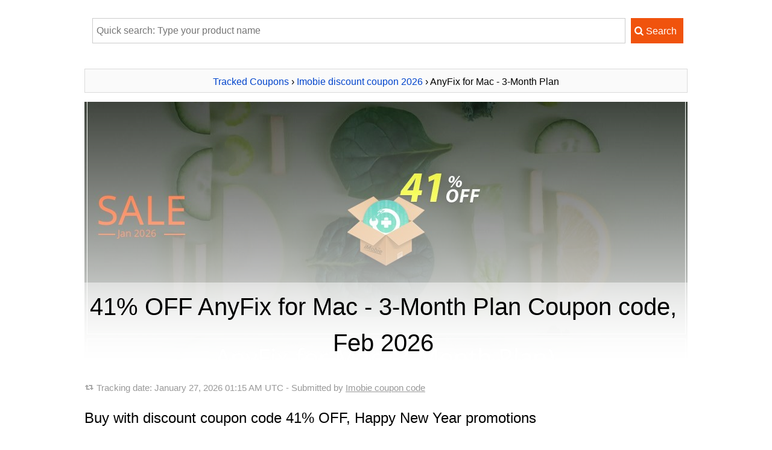

--- FILE ---
content_type: text/html; charset=UTF-8
request_url: https://www.trackedcoupon.com/c39968-36762580-anyfix-for-mac-3-month-plan
body_size: 13676
content:

<!DOCTYPE HTML>
<HTML xmlns="http://www.w3.org/1999/xhtml" dir="ltr" lang="en-US" class="no-js">
<head>
	<meta http-equiv="content-type" content="text/html; charset=utf-8" />
	<title>41% OFF AnyFix for Mac - 3-Month Plan  Coupon code, Feb 2026</title>
	<meta name="description" content="February 2026 - [41% OFF] Offer price: $27.13. Claim 41% discount of AnyFix for Mac - 3-Month Plan  now. Here are the essential discounts on Imobie deals to find the coupon in Happy New Year deal week. Save $18.86. Coupon valid in Feb. Here's the voted of AnyFix for Mac - 3-Month Plan  coupon code from Imobie. Grab the wondrous Imobie promotions now!" />
	<meta name="keywords" content="Imobie, AnyFix for Mac - 3-Month Plan , Coupon code, AnyFix, iMobie Inc" />
		<link rel="canonical" href="https://www.trackedcoupon.com/c39968-36762580-anyfix-for-mac-3-month-plan"/> 
	<meta property="og:image" content="https://www.trackedcoupon.com/stuff/product-image/screenshot/39968-36762580-anyfix-for-mac-3-month-plan.jpg"/>
	<link rel="image_src" href="https://www.trackedcoupon.com/stuff/product-image/screenshot/39968-36762580-anyfix-for-mac-3-month-plan.jpg"/>
	<meta property="og:title" content="AnyFix for Mac - 3-Month Plan  Coupon code with 41% OFF on Happy New Year promotions, February 2026" />
    <meta property="og:type" content="product" />
    <meta property="og:url" content="https://www.trackedcoupon.com/c39968-36762580-anyfix-for-mac-3-month-plan" />
    <meta property="og:description" content="February 2026 - [41% OFF] Offer price: $27.13. Claim 41% discount of AnyFix for Mac - 3-Month Plan  now. Here are the essential discounts on Imobie deals to find the coupon in Happy New Year deal week. Save $18.86. Coupon valid in Feb. Here's the voted of AnyFix for Mac - 3-Month Plan  coupon code from Imobie. Grab the wondrous Imobie promotions now!" />
	<meta property="product:price:amount" content="27.13" />
	<meta property="product:price:currency" content="USD" />
	<meta property="og:brand" content="Imobie" />
	<meta property="og:site_name" content="Tracked Coupons" />
    <meta property="og:availability" content="instock" />
	<!-- Twitter Card data -->
	<meta name="twitter:card" content="product">
	<meta name="twitter:title" content="AnyFix for Mac - 3-Month Plan  Coupon code with 41% OFF on Happy New Year promotions, February 2026">
	<meta name="twitter:description" content="February 2026 - [41% OFF] Offer price: $27.13. Claim 41% discount of AnyFix for Mac - 3-Month Plan  now. Here are the essential discounts on Imobie deals to find the coupon in Happy New Year deal week. Save $18.86. Coupon valid in Feb. Here's the voted of AnyFix for Mac - 3-Month Plan  coupon code from Imobie. Grab the wondrous Imobie promotions now!">
	<meta name="twitter:image" content="https://www.trackedcoupon.com/stuff/product-image/screenshot/39968-36762580-anyfix-for-mac-3-month-plan.jpg">
	<link rel="preload" as="image" href="https://www.trackedcoupon.com/stuff/product-image/screenshot/39968-36762580-anyfix-for-mac-3-month-plan.jpg">
		<meta name="msapplication-TileImage" content="https://www.trackedcoupon.com/favicon.svg">
	<meta name="pinterest-logo" content="https://www.trackedcoupon.com/favicon.svg">
	<link rel="apple-touch-icon" sizes="180x180" href="/apple-touch-icon.png">
	<link rel="icon" type="image/png" sizes="32x32" href="/favicon-32x32.png">
	<link rel="icon" type="image/png" sizes="16x16" href="/favicon-16x16.png">
	<link rel="manifest" href="/site.webmanifest">
	<meta name="viewport" content="width=device-width, initial-scale=1">
	<meta property="fb:app_id" content="1382096055372822"/>
	<link rel="alternate" type="application/rss+xml" title="Tracked Coupon codes" href="https://www.trackedcoupon.com/rss.php" />
	<script>document.documentElement.classList.remove("no-js");</script>
	<link rel="preload" href="/stuff/font/font/fontello.woff2" as="font" type="font/woff2" crossorigin>
	<style>
	*{margin:0;padding:0;border:0;outline:0}ul li{list-style:none}h1,h2,h3{margin:10px;line-height:150%;font-weight:400;margin-left:0}h1{font-size:2.5em;text-align:center}h1 a,h1 a:hover{color:#444;text-decoration:none}body{font-family:sans-serif,tahoma,verdana,arial;font-size:16px;line-height:2}p{margin:10px 0}em{font-weight:700;font-style:normal}textarea{color:#777;padding:3px}input,textarea{font-family:"lucida grande",tahoma,verdana,arial,sans-serif}a{color:#04c;text-decoration:none}a:hover{text-decoration:underline}small{font-size:1em}.clear{clear:both}#main{width:100%;margin-top:10px;margin-bottom:20px;padding-right:25px;word-wrap:break-word;line-height:2}#contain{width:1000px;margin:auto;padding:10px 10px}.header{width:100%;height:450px;position:relative;background-position-y:-61px!important}.header_inner{width:100%;height:100%;position:absolute;background:rgba(0,0,0,0) linear-gradient(rgba(255,255,255,0) 0,#fff 100%) repeat scroll 0 0/auto padding-box border-box}.header_title{bottom:0;height:auto;position:absolute;width:100%;background:rgba(0,0,0,0) linear-gradient(to top,#fff 0,rgba(255,255,255,.5) 100%) repeat scroll 0 0/auto padding-box border-box;padding:0 0 10px}.no-js .lazy {display:none;}.info{background-image:url(/stuff/update.png);background-repeat:no-repeat;background-position:left;background-position-y:9px;padding-left:20px;font-size:95%;color:#999;padding-bottom:7px}.info a{color:#999;text-decoration:underline}.next,.pre{padding:5px 5px;border:1px solid #dbdbdb;background-color:#fafafa;text-align:center;overflow:hidden;height:28px;line-height:inherit;margin-bottom:15px}h1.pre{font-size:14px;font-weight:700}.right-title{margin:10px 0;padding:5px;border:1px solid #dbdbdb;background:#fafafa;font-weight:700}input[type=text]{display:inline-block;height:20px;padding:4px 6px;margin-bottom:10px;font-size:1em;line-height:20px;color:#555;vertical-align:middle;background-color:#fff;border:1px solid #ccc;-webkit-transition:border linear .2s,box-shadow linear .2s;-moz-transition:border linear .2s,box-shadow linear .2s;-o-transition:border linear .2s,box-shadow linear .2s;transition:border linear .2s,box-shadow linear .2s}input[type=text]:focus{border-color:rgba(82,168,236,.8);outline:0;-webkit-box-shadow:inset 0 1px 1px rgba(0,0,0,.075),0 0 8px rgba(82,168,236,.6);-moz-box-shadow:inset 0 1px 1px rgba(0,0,0,.075),0 0 8px rgba(82,168,236,.6);box-shadow:inset 0 1px 1px rgba(0,0,0,.075),0 0 8px rgba(82,168,236,.6)}.btn{display:inline-block;padding:5px 10px 5px 5px;margin-bottom:0;font-size:1em;line-height:30px;color:#fff;text-align:center;vertical-align:middle;cursor:pointer;border:1px solid #f0530d;background-color:#f0530d;-webkit-transition:all .2s linear;-moz-transition:all .2s linear;-o-transition:all .2s linear;transition:all .2s linear}.btn:hover{color:#fff;background-color:#f57812;text-decoration:none;border:1px solid #f57812;-webkit-transition:all .2s linear;-moz-transition:all .2s linear;-o-transition:all .2s linear;transition:all .2s linear}.btn:active{border-color:#f0530d;-moz-box-shadow:inset 0 0 10px #f0530d;-webkit-box-shadow:inset 0 0 10px #f0530d;box-shadow:inset 0 0 10px #f0530d}.btn.buylink{min-width:280px}.btngreen{background-color:#11a227;border-color:#11a227}.strike{text-decoration:line-through}.save{color:#11a227}img.box{max-width:350px;max-height:400px;min-height:200px;-webkit-transition:all .2s linear;-moz-transition:all .2s linear;-o-transition:all .2s linear;transition:all .2s linear}img.alignleft{float:none;margin:auto auto 15px;display:block}img.aligntop{vertical-align:top}img.alignmiddle{vertical-align:middle}img.aligbottom{vertical-align:baseline}p.alignleft{text-align:left}p.alignright{text-align:right}.aligncenter{text-align:center}.buttoncenter{text-align:center}.discount{padding:3px 10px;border-radius:20px;background-color:#11a227;color:#fff}.impress{color:green;font-weight:700}.count_text{margin-top:20px}.phantrang a{text-decoration:none}.phantrang a span{background:#fff;width:20px;padding:3px 9px;border:1px solid #dbdbdb;margin:0;transition:background-color .3s linear;-webkit-transition:background-color .3s linear}.phantrang span.curent{width:20px;padding:3px 9px;border:1px solid #dbdbdb;margin:0}.phantrang a span:hover{background:#0140ca;width:20px;padding:3px 9px;border:1px solid #dbdbdb;margin:0;color:#fff}#main ul.listed{list-style-position:outside;list-style-type:none;margin-left:5px}#main ul.listed li,.tutorial ul li,li.toc-item{background-image:url(/stuff/icon-tick.png);background-repeat:no-repeat;background-position:left;background-position-y:3px;padding-left:25px}#head_toc{background-color:#fafafa;border:1px solid #dbdbdb;width:160px;padding:0 10px;font-weight:700}#head_toc span{font-weight:400!important;padding-left:5px}.seperate{height:15px;margin-top:23px;width:100%;border-top:1px solid #eaeaea}.box{background:#fff;padding:0;border:none;margin:15px 0;box-shadow:none;clear:both}.box div{background:#11a227 url(/stuff/info_icon.png) no-repeat 13px 13px;background-size:18px 18px;border:1px solid #11a227;padding-left:44px;-webkit-border-radius:4px;border-radius:4px}.box div p{background:#fff;padding:15px;margin:0;-webkit-border-radius:0 2px 2px 0;border-radius:0 2px 2px 0}div#search-result{text-align:left;z-index:3;top:32px;background:#fff;border:solid 1px #dbdbdb;background-color:#fafafa;margin:5px;width:380px!important;display:none;padding:0 10px 10px 10px;position:absolute}.tip{position:relative;background:#fffad8;padding:10px 12px;-webkit-box-shadow:0 1px 1px rgba(0,0,0,.25);-moz-box-shadow:0 1px 1px rgba(0,0,0,.25);box-shadow:0 1px 1px rgba(0,0,0,.25);border-top:2px solid #c7bd76;-webkit-border-radius:2px;-moz-border-radius:2px;-ms-border-radius:2px;-o-border-radius:2px;border-radius:2px;word-wrap:break-word}.tip.tip-pin:after{content:"";width:24px;height:24px;background:url(/stuff/pin.png) no-repeat 0 0;position:absolute;top:-12px;right:-12px}.search_wrap{position:relative;margin:auto}.search_wrap .searchbox{width:89%;height:32px;border:1px solid #ccc;margin:5px;max-width:870px}.showcoupon{border:1px dashed #f57812;padding:5px 10px 5px 5px;line-height:20px;border-radius:5px;background-color:#fff4c7;text-decoration:none;text-align:center;display:inline-block;color:#5a4901;-webkit-transition:all .2s linear;-moz-transition:all .2s linear;-o-transition:all .2s linear;transition:all .2s linear}.showcoupon:hover{background-color:#fff;text-decoration:none}.icon-main-global .icon-scissors{line-height:56px}.icon-main-global{box-shadow:0 0 4px rgba(0,0,0,.14),0 4px 8px rgba(0,0,0,.28);background-color:#f0530d;color:#fff;width:56px;height:56px;position:relative;float:right;border-radius:50%;text-align:center;z-index:999;cursor:pointer;margin-left:9px;-webkit-user-select:none;-moz-user-select:none;-ms-user-select:none;user-select:none}.icon-main-global:hover{box-shadow:0 0 6px rgba(0,0,0,.16),0 6px 12px rgba(0,0,0,.32);-webkit-transition:box-shadow 150ms cubic-bezier(0,0,.2,1);transition:box-shadow 150ms cubic-bezier(0,0,.2,1)}.floating-action{position:fixed;right:15px;bottom:30px;z-index:9999}.reviewbox{margin:20px 0;text-align:center}.reviewbox::after{content:"";clear:both;display:table}.reviewbox img{margin:auto;float:none;display:block;border-radius:50%}.reviewbox .authorname{font-size:1.5em;margin-right:15px}.footer{background:#19282f;overflow:hidden;padding:25px 0;color:#88919f;clear:both}.footer dt{font-size:15px;color:#a7b0bd;margin-bottom:2px}.footer a{color:#88919f;text-decoration:underline}.footer .link{float:left;width:60%;padding-right:20px;margin-right:20px;margin-top:15px}.footer .social{float:right;margin-top:29px}.footer .social a{text-decoration:none}.footer img{max-width:100%}.footer .container{width:1000px;margin:0 auto;padding-top:.45%;font-size:.9em}.footer .container h1 a{color:#444;text-decoration:none}@font-face{font-family:fontello;src:url(/stuff/font/font/fontello.eot);src:url(/stuff/font/font/fontello.eot) format('embedded-opentype'),url(/stuff/font/font/fontello.woff2) format('woff2'),url(/stuff/font/font/fontello.woff) format('woff'),url(/stuff/font/font/fontello.ttf) format('truetype'),url(/stuff/font/font/fontello.svg) format('svg');font-weight:400;font-style:normal;font-display:swap}[class*=" icon-"]:before,[class^=icon-]:before{font-family:fontello;font-style:normal;font-weight:400;speak:none;display:inline-block;text-decoration:inherit;width:1em;margin-right:.2em;text-align:center;font-variant:normal;text-transform:none;line-height:1em;margin-left:.2em;-webkit-font-smoothing:antialiased;-moz-osx-font-smoothing:grayscale}.icon-right-open:before{content:'\e800'}.icon-scissors:before{content:'\e801'}.icon-basket:before{content:'\e802'}.icon-mail-alt:before{content:'\e803'}.icon-angle-circled-right:before{content:'\e804'}.icon-heart:before{content:'\e805'}.icon-search:before{content:'\e806'}.icon-retweet:before{content:'\e807'}.icon-info-circled:before{content:'\e808'}.icon-qrcode:before{content:'\e809'}@media only screen and (min-device-width :320px) and (max-device-width :480px){h1{font-size:2em}.header{width:100%;height:300px;position:relative;background-position-y:-40px!important}#right{float:none;clear:both;padding:10px;width:auto}#ads-here img{width:100%!important}#contain{float:none;width:auto;padding:0}#main{float:none;clear:both;width:auto;border:none;padding:5px;border-right:none}#main img{max-width:100%!important}img.alignleft{float:none;display:block;margin:auto}.search_wrap{position:relative;width:100%;margin:auto}.search_wrap .searchbox{width:62%;height:22px;border:1px solid #ccc;margin:5px}.tip.tip-pin{display:none}.newsletter .inner .text{width:94%;margin-bottom:1em}}@media (max-width:767px){.footer .container{width:95%}.footer .link{float:none;width:auto;border-right:none;padding-right:0;margin-right:0}.footer .social{float:none;width:auto;border-right:none;padding-right:0;margin-right:0}}
		#colorbox, #cboxOverlay, #cboxWrapper{position:absolute; top:0; left:0; z-index:9999; overflow:hidden;}#cboxWrapper {max-width:none;}#cboxOverlay{position:fixed; width:100%; height:100%;}#cboxMiddleLeft, #cboxBottomLeft{clear:left;}#cboxContent{position:relative;}#cboxLoadedContent{overflow:auto; -webkit-overflow-scrolling: touch;}#cboxTitle{margin:0;}#cboxLoadingOverlay, #cboxLoadingGraphic{position:absolute; top:0; left:0; width:100%; height:100%;}#cboxPrevious, #cboxNext, #cboxClose, #cboxSlideshow{cursor:pointer;}.cboxPhoto{float:left; margin:auto; border:0; display:block; max-width:none; -ms-interpolation-mode:bicubic;}.cboxIframe{width:100%; height:100%; display:block; border:0; padding:0; margin:0;}#colorbox, #cboxContent, #cboxLoadedContent{box-sizing:content-box; -moz-box-sizing:content-box; -webkit-box-sizing:content-box;}#cboxOverlay{background:url(/stuff/colorbox/example1/images/overlay.png) repeat 0 0;}#colorbox{outline:0;}    #cboxTopLeft{width:21px; height:21px; background:url(/stuff/colorbox/example1/images/controls.png) no-repeat -101px 0;}    #cboxTopRight{width:21px; height:21px; background:url(/stuff/colorbox/example1/images/controls.png) no-repeat -130px 0;}    #cboxBottomLeft{width:21px; height:21px; background:url(/stuff/colorbox/example1/images/controls.png) no-repeat -101px -29px;}    #cboxBottomRight{width:21px; height:21px; background:url(/stuff/colorbox/example1/images/controls.png) no-repeat -130px -29px;}    #cboxMiddleLeft{width:21px; background:url(/stuff/colorbox/example1/images/controls.png) left top repeat-y;}    #cboxMiddleRight{width:21px; background:url(/stuff/colorbox/example1/images/controls.png) right top repeat-y;}    #cboxTopCenter{height:21px; background:url(/stuff/colorbox/example1/images/border.png) 0 0 repeat-x;}    #cboxBottomCenter{height:21px; background:url(/stuff/colorbox/example1/images/border.png) 0 -29px repeat-x;}    #cboxContent{background:#fff; overflow:hidden;}.cboxIframe{background:#fff;}#cboxError{padding:50px; border:1px solid #ccc;}#cboxLoadedContent{margin-bottom:28px;}#cboxTitle{position:absolute; bottom:4px; left:0; text-align:center; width:100%; color:#949494;}#cboxCurrent{position:absolute; bottom:4px; left:58px; color:#949494;}#cboxLoadingOverlay{background:url(/stuff/colorbox/example1/images/loading_background.png) no-repeat center center;}#cboxLoadingGraphic{background:url(/stuff/colorbox/example1/images/loading.gif) no-repeat center center;}#cboxPrevious, #cboxNext, #cboxSlideshow, #cboxClose {border:0; padding:0; margin:0; overflow:visible; width:auto; background:none; }#cboxPrevious:active, #cboxNext:active, #cboxSlideshow:active, #cboxClose:active {outline:0;}#cboxSlideshow{position:absolute; bottom:4px; right:30px; color:#0092ef;}#cboxPrevious{position:absolute; bottom:0; left:0; background:url(/stuff/colorbox/example1/images/controls.png) no-repeat -75px 0; width:25px; height:25px; text-indent:-9999px;}#cboxPrevious:hover{background-position:-75px -25px;}#cboxNext{position:absolute; bottom:0; left:27px; background:url(/stuff/colorbox/example1/images/controls.png) no-repeat -50px 0; width:25px; height:25px; text-indent:-9999px;}#cboxNext:hover{background-position:-50px -25px;}#cboxClose{position:absolute; bottom:0; right:0; background:url(/stuff/colorbox/example1/images/controls.png) no-repeat -25px 0; width:25px; height:25px; text-indent:-9999px;}#cboxClose:hover{background-position:-25px -25px;}.cboxIE #cboxTopLeft,.cboxIE #cboxTopCenter,.cboxIE #cboxTopRight,.cboxIE #cboxBottomLeft,.cboxIE #cboxBottomCenter,.cboxIE #cboxBottomRight,.cboxIE #cboxMiddleLeft,.cboxIE #cboxMiddleRight {filter: progid:DXImageTransform.Microsoft.gradient(startColorstr=#00FFFFFF,endColorstr=#00FFFFFF);}
		</style>	<style>
	table{border:1px solid #ccc;border-collapse:collapse;margin:0;padding:0;width:100%;table-layout:fixed}table tr{border:1px solid #ddd;padding:.35em}table td,table th{padding:.625em;text-align:center}table th{font-size:.85em;letter-spacing:.1em;text-transform:uppercase}@media (max-width:767px){table{border:0;}table thead{border:none;clip:rect(0 0 0 0);height:1px;margin:-1px;overflow:hidden;padding:0;position:absolute;width:1px}table tr{border-bottom:3px solid #ddd;display:block;margin-bottom:.625em}table td{border-bottom:1px solid #ddd;display:block;text-align:right}table td::before{content:attr(data-label);float:left;font-weight:700;text-transform:uppercase}table td:last-child{border-bottom:0}}
	</style>
	</head>
<body>
<div id="contain">
  <div id="c39968-36762580-anyfix-for-mac-3-month-plan" itemscope itemtype="http://schema.org/Product">
	<meta itemprop="productID" content="39968-36762580"/>
	<meta itemprop="mpn" content="39968-36762580"/>
	<meta itemprop="sku" content="39968-36762580" />

	<div id="main">
		
	<form name='searchForm' id='searchForm' style='padding:5px;text-align:center;' action='/search.php' method='GET'>
		<div class='search_wrap'>
			<input type='text' name='q' placeholder='Quick search: Type your product name' value='' id='searchbox' class='searchbox' autocomplete='off'/> 
			<input type='submit' value='&#xe806; Search' class='btn' style='font-family:fontello,sans-serif,tahoma;'/>
			<div id='search-result' ></div>
		</div>
	</form>		<br>
				<div class="pre" itemscope itemtype="http://schema.org/BreadcrumbList">
			<span itemprop="itemListElement" itemscope
		  itemtype="http://schema.org/ListItem"><a href='https://www.trackedcoupon.com/' title="Back to home Tracked Coupon" itemprop="item"><span itemprop="name">Tracked Coupons</span></a><meta itemprop="position" content="1" /></span> 
		  › <span itemprop="itemListElement" itemscope
		  itemtype="http://schema.org/ListItem"><a href="https://www.trackedcoupon.com/v39968-imobie" title="All Imobie discount coupons 2026" itemprop="item"><span itemprop="name">Imobie discount coupon 2026</span></a><meta itemprop="position" content="2" /></span> 
		  › AnyFix for Mac - 3-Month Plan 		</div>
	  
	  		
			<div style="background: url(https://www.trackedcoupon.com/stuff/product-image/screenshot/39968-36762580-anyfix-for-mac-3-month-plan.jpg);background-size:cover; background-position:50%;" class="header">
				<div class="header_inner">
					<div class="header_title">
						<h1 itemprop="name">
						41% OFF AnyFix for Mac - 3-Month Plan  Coupon code, Feb 2026						</h1>
					</div>
				</div>
			</div>
	
				<p class="info">
			Tracking date: <time datetime="2026-01-27 01:15:23">January 27, 2026 01:15 AM UTC</time> - Submitted  by <a href="https://www.trackedcoupon.com/v39968-imobie" title="Click to get all coupons discount from Imobie New Year's Weekend discounts">Imobie coupon code</a>
		</p>
		<h2 id="coupon">Buy with discount coupon code 41% OFF, Happy New Year promotions </h2>
		<img src="https://www.trackedcoupon.com/stuff/product-image/39968-36762580.jpg" alt="Best discount is IMOBEDUDISCOUNT codes" class="alignleft box" itemprop="image"/>
		 

		<p class="aligncenter">
					<a rel="nofollow" onclick="child_store_redirect('https://www.trackedcoupon.com/buy-with-discount/39968-36762580/tcp_showbt1','/c39968-36762580-anyfix-for-mac-3-month-plan/show-coupon-code'); " href="javascript:void(0);" class="show-coupon-code btn btngreen buylink" title="Click to show Coupon code and get 41% OFF linked coupon">
				<i class='icon-qrcode'></i> Click to show coupon code			</a>

				</p>
		<p class="aligncenter">
			<a href='https://www.trackedcoupon.com/buy-with-discount/39968-36762580/tcp_bt1' title='The Fastest way: Buy with 41% OFF (Coupon code is auto-activated)' class='btn buylink' target='_blank' rel='nofollow' onclick="gtag('event', 'purchase', {'event_category': 'PID-39968-36762580','event_label': 'PID-39968-36762580-bt1','value': '1'});" onmouseover="gtag('event', 'Mouseover', {'event_category': 'PID-39968-36762580','event_label': 'PID-39968-36762580-bt1','value': '1'});"><i class='icon-angle-circled-right'></i> Quick buy with 41% discount</a>		</p>
				<p class="aligncenter">
			<a href='https://www.trackedcoupon.com/buy-with-discount/39968-36762580/tcp_buy_link1' title='If above link not work, use Mirror Link: Buy with 41% OFF (Coupon code is auto-activated)' style='padding-left:6px' rel='nofollow' onclick="gtag('event', 'purchase', {'event_category': 'PID-39968-36762580','event_label': 'PID-39968-36762580-buy_link1','value': '1'});" onmouseover="gtag('event', 'Mouseover', {'event_category': 'PID-39968-36762580','event_label': 'PID-39968-36762580-buy_link1','value': '1'});" target='_blank' class='buylink'><i class='icon-angle-circled-right'></i>Alternative coupon link (41% OFF)</a>		</p>
				<p class="aligncenter">
					</p>
		<p>
		Click on the <span style="color:#F0530D;">[Quick buy button]</span> below to get the wondrous AnyFix for Mac - 3-Month Plan  coupon by the 41% OFF discount automatically. Grab the wondrous Imobie promotions now!		</p>

		<div class="clear"></div>
		
		<div id="chart_div"></div><p id="chart_print"></p>
		<div class="box"> 
			<div>
				<p>
				This promotions code will expire on January 31 <span class="save">(2 days left)</span>.
				</p>
			</div>
		</div>
				
		<div itemprop="review" itemtype="http://schema.org/Review" itemscope>
					<div class="reviewbox" >
					  <p itemprop="author" itemtype="http://schema.org/Person" itemscope>
						<img src="[data-uri]" data-src="/stuff/testimonial_avata/aldenir-s.jpg" alt="Avatar Aldenir Stewart" style="width:90px" class="lazyload">
						<noscript><img src="/stuff/testimonial_avata/aldenir-s.jpg" alt="Avatar Aldenir Stewart" itemprop="image" style="width:90px"></noscript>
						<span itemprop="name" content="Aldenir Stewart" class="authorname">Aldenir Stewart wrote:</span>
					  </p>
					<p><span itemprop="reviewRating" itemtype="http://schema.org/Rating" itemscope><span style='color:#F0530D'>★★★★★</span> <meta itemprop="ratingValue" content="5"><meta itemprop="bestRating" content="5"><meta itemprop="worstRating" content="1"></span><span itemprop="description"><i>"Promotions was the best investment I ever made. Thanks guys, keep up the good work!"</i></span></p>
					</div>
				</div><div itemprop="review" itemtype="http://schema.org/Review" itemscope>
					<div class="reviewbox" >
					  <p itemprop="author" itemtype="http://schema.org/Person" itemscope>
						<img src="[data-uri]" data-src="/stuff/testimonial_avata/mercury-h.jpg" alt="Avatar Mercury Hawkins" style="width:90px" class="lazyload">
						<noscript><img src="/stuff/testimonial_avata/mercury-h.jpg" alt="Avatar Mercury Hawkins" itemprop="image" style="width:90px"></noscript>
						<span itemprop="name" content="Mercury Hawkins" class="authorname">Mercury Hawkins wrote:</span>
					  </p>
					<p><span itemprop="reviewRating" itemtype="http://schema.org/Rating" itemscope><span style='color:#F0530D'>★★★★★</span> <meta itemprop="ratingValue" content="5"><meta itemprop="bestRating" content="5"><meta itemprop="worstRating" content="1"></span><span itemprop="description"><i>"Promotions is the bomb!  It's just amazing!"</i></span></p>
					</div>
				</div><div itemprop="review" itemtype="http://schema.org/Review" itemscope>
					<div class="reviewbox" >
					  <p itemprop="author" itemtype="http://schema.org/Person" itemscope>
						<img src="[data-uri]" data-src="/stuff/testimonial_avata/wynn-m.jpg" alt="Avatar Wynn Mcdonald" style="width:90px" class="lazyload">
						<noscript><img src="/stuff/testimonial_avata/wynn-m.jpg" alt="Avatar Wynn Mcdonald" itemprop="image" style="width:90px"></noscript>
						<span itemprop="name" content="Wynn Mcdonald" class="authorname">Wynn Mcdonald wrote:</span>
					  </p>
					<p><span itemprop="reviewRating" itemtype="http://schema.org/Rating" itemscope><span style='color:#F0530D'>★★★★★</span> <meta itemprop="ratingValue" content="5"><meta itemprop="bestRating" content="5"><meta itemprop="worstRating" content="1"></span><span itemprop="description"><i>"Promotions was worth a fortune to my company. You won't regret it!"</i></span></p>
					</div>
				</div><span itemprop="aggregateRating" itemscope itemtype="http://schema.org/AggregateRating"><meta itemprop="ratingValue" content="5"><meta itemprop="reviewCount" content="3"><meta itemprop="worstRating" content="1"><meta itemprop="bestRating" content="5"></span>		<p class="addthis_sharing_toolbox"></p>
		<p><small>Notice: Discount coupon code is included to Quick buy button above. Just click on to claim the discount price.</small></p>
		<p id="head_toc">Table of content</p>
		<ul id="TOC" class="item listed">
			<li class="toc-item"><a href="#coupon">Get 41% Coupon discount</a></li>
			<li class="toc-item"><a href="#Discount-detail">Details of discount</a></li>
			<li class="toc-item"><a href="#othereditions">More Editions/Plans</a></li>
			<li class="toc-item"><a href="#product">AnyFix for Mac - 3-Month Plan 's description</a></li>
			<li class="toc-item"><a href="#why">Why us - Why coupon?</a></li>
			<li class="toc-item"><a href="#howto">How to buy with coupon code</a></li>
		</ul>
				<table>
							  <thead>
								<tr>
								  <th scope="col">Product name</th>
								  <th scope="col">Price</th>
								  <th scope="col">Discount Amount</th>
								  <th scope="col">Discount code</th>
								</tr>
							  </thead>
							  <tbody><tr>
			  <td data-label="Product name"><a href="/c39968-36762580-anyfix-for-mac-3-month-plan" title="Get discount with AnyFix for Mac - 3-Month Plan "><strong>AnyFix</strong> for Mac - 3-Month Plan </a></td>
			  <td data-label="Price"><span class='strike'>$45.99</span> - $27.13</td>
			  <td data-label="Discount Amount">41%</td>
			  <td data-label="Discount code"><a rel="nofollow" href="/c39968-36762580-anyfix-for-mac-3-month-plan/show-coupon-code" target="_blank"  title="Click to show coupon then copy and use it.">[Show code]</a> <br> <a rel="nofollow" href="/buy-with-discount/39968-36762580/tcp_btrela_first" target="_blank"  title="Click to buy">[Get discount]</a></td>
			</tr><tr>
			  <td data-label="Product name"><a href="/c39968-36798674-anyfix-for-windows-1-year-plan" title="Get discount code of AnyFix - 1-Year Plan "><strong>AnyFix</strong> - 1-Year Plan </a></td>
			  <td data-label="Price"><span class='strike'>$39.99</span> - $23.19</td>
			  <td data-label="Discount Amount">42%</td>
			  <td data-label="Discount code"><a rel="nofollow" href="/c39968-36798674-anyfix-for-windows-1-year-plan/show-coupon-code" target="_blank"  title="Click to show coupon then copy and use it.">[Show code]</a> <br> <a rel="nofollow" href="/buy-with-discount/39968-36798674/tcp_btrela_first" target="_blank"  title="Click to buy">[Get discount]</a></td>
			</tr><tr>
			  <td data-label="Product name"><a href="/c39968-32590435-anyfix-for-windows-3-month-plan" title="Get discount code of AnyFix - 3-Month Plan "><strong>AnyFix</strong> - 3-Month Plan </a></td>
			  <td data-label="Price"><span class='strike'>$35.99</span> - $21.23</td>
			  <td data-label="Discount Amount">41%</td>
			  <td data-label="Discount code"><a rel="nofollow" href="/c39968-32590435-anyfix-for-windows-3-month-plan/show-coupon-code" target="_blank"  title="Click to show coupon then copy and use it.">[Show code]</a> <br> <a rel="nofollow" href="/buy-with-discount/39968-32590435/tcp_btrela_first" target="_blank"  title="Click to buy">[Get discount]</a></td>
			</tr><tr>
			  <td data-label="Product name"><a href="/c39968-36798663-anyfix-for-mac-lifetime-plan" title="Get discount code of AnyFix for Mac Lifetime Plan"><strong>AnyFix</strong> for Mac Lifetime Plan</a></td>
			  <td data-label="Price"><span class='strike'>$69.99</span> - $41.29</td>
			  <td data-label="Discount Amount">41%</td>
			  <td data-label="Discount code"><a rel="nofollow" href="/c39968-36798663-anyfix-for-mac-lifetime-plan/show-coupon-code" target="_blank"  title="Click to show coupon then copy and use it.">[Show code]</a> <br> <a rel="nofollow" href="/buy-with-discount/39968-36798663/tcp_btrela_first" target="_blank"  title="Click to buy">[Get discount]</a></td>
			</tr><tr>
			  <td data-label="Product name"><a href="/c39968-36798684-anyfix-for-windows-lifetime-plan" title="Get discount code of AnyFix Lifetime Plan"><strong>AnyFix</strong> Lifetime Plan</a></td>
			  <td data-label="Price"><span class='strike'>$59.99</span> - $35.39</td>
			  <td data-label="Discount Amount">41%</td>
			  <td data-label="Discount code"><a rel="nofollow" href="/c39968-36798684-anyfix-for-windows-lifetime-plan/show-coupon-code" target="_blank"  title="Click to show coupon then copy and use it.">[Show code]</a> <br> <a rel="nofollow" href="/buy-with-discount/39968-36798684/tcp_btrela_first" target="_blank"  title="Click to buy">[Get discount]</a></td>
			</tr><tr>
			  <td data-label="Product name"><a href="/c39968-36798629-anyfix-for-mac-1-year-plan" title="Get discount code of AnyFix for Mac - 1-Year Plan "><strong>AnyFix</strong> for Mac - 1-Year Plan </a></td>
			  <td data-label="Price"><span class='strike'>$49.99</span> - $29.49</td>
			  <td data-label="Discount Amount">41%</td>
			  <td data-label="Discount code"><a rel="nofollow" href="/c39968-36798629-anyfix-for-mac-1-year-plan/show-coupon-code" target="_blank"  title="Click to show coupon then copy and use it.">[Show code]</a> <br> <a rel="nofollow" href="/buy-with-discount/39968-36798629/tcp_btrela_first" target="_blank"  title="Click to buy">[Get discount]</a></td>
			</tr><tr>
			  <td data-label="Product name"><a href="/c29742-16-tenorshare-iphone-care-pro" title="Get discount code of Tenorshare iCareFone">Tenorshare iCareFone</a></td>
			  <td data-label="Price"><span class='strike'>$139.00</span> - $30.58</td>
			  <td data-label="Discount Amount">78%</td>
			  <td data-label="Discount code"><a rel="nofollow" href="/c29742-16-tenorshare-iphone-care-pro/show-coupon-code" target="_blank"  title="Click to show coupon then copy and use it.">[Show code]</a> <br> <a rel="nofollow" href="/buy-with-discount/29742-16/tcp_btrela_first" target="_blank"  title="Click to buy">[Get discount]</a></td>
			</tr></tbody></table>		<p><a href="/v39968-imobie" title="All Imobie discount codes"><strong><i class="icon-angle-circled-right"></i> Imobie release the New Year's Weekend discounts HERE. Check out more now!</strong></a></p>
		
		<h2 id="Discount-detail">Details of discount offer AnyFix for Mac - 3-Month Plan  <span class='save'>(save $18.86)</span> <br></h2>
		
		<p>We also published a brief version of <a href="https://www.trackedcoupon.com/pdf/docs/coupon-anyfix-for-mac-3-month-plan-39968-36762580.pdf" target="_blank" title="Download AnyFix for Mac - 3-Month Plan  discount card PDF for printing">AnyFix for Mac - 3-Month Plan  coupon card [PDF]</a> for saving on your computer or mobile. Grab the wondrous Imobie promotions now!</p>
		
		<ul class='listed' itemprop='offers' itemscope itemtype='http://schema.org/Offer'><li>Listed price: <span class='strike'>$<span>45.99</span></span></li><li>Current price: <span itemprop='priceCurrency' content='USD'>$</span><span itemprop='price' content='27.13'>27.13</span></li><li>Save: $18.86 <link itemprop='availability' href='http://schema.org/InStock' /> <link itemprop='url' href='https://www.trackedcoupon.com/c39968-36762580-anyfix-for-mac-3-month-plan' /><meta itemprop='priceValidUntil' content='2026-01-31' /><span itemprop='seller' itemtype='http://schema.org/Organization' itemscope><meta itemprop='name' content='Imobie' /></span></li></ul> 
		<p>
			Here are the essential discounts on Imobie deals to find the coupon in Happy New Year deal week. Use this promotions code at checkout cart and get the wondrous 41% OFF discount on AnyFix for Mac - 3-Month Plan . Grab the wondrous Imobie promotions now!		</p>
		<p>
			<a href="https://www.trackedcoupon.com/v39968-imobie" title="Click to get all coupons submited by Imobie">Imobie Coupon Code</a>: This <b>Promo Code</b> will save you 41% off your order on <b>AnyFix for Mac - 3-Month Plan </b>, save $18.86. This AnyFix for Mac - 3-Month Plan  coupon will expire on January 31. Please use discount coupon code before the end of expiry date.
		</p>

				<h2 id="product">About AnyFix for Mac - 3-Month Plan </h2>
		<p>
			<em itemprop="description">AnyFix for Mac - 3-Month Plan  coupon discount promotion 41% OFF on Happy New Year.</em>
		</p>
				<p>
			Operating System: MacOS		</p>
		
		<p class="aligncenter" itemprop="image" itemscope itemtype="http://schema.org/ImageObject"><img alt="AnyFix for Mac - 3-Month Plan  coupon on Happy New Year promotions" src="[data-uri]" data-src="https://www.trackedcoupon.com/stuff/product-image/screenshot/39968-36762580-anyfix-for-mac-3-month-plan.jpg" style="max-width:1000px;" class="lazyload"/><noscript><img alt="AnyFix for Mac - 3-Month Plan  coupon on Happy New Year promotions" src="https://www.trackedcoupon.com/stuff/product-image/screenshot/39968-36762580-anyfix-for-mac-3-month-plan.jpg" style="max-width:1000px;" itemprop="contentUrl"/></noscript>
		<br>
		<em itemprop="name">AnyFix for Mac - 3-Month Plan  promotions.</em> <em itemprop="description">You are claiming the 41% promotions of AnyFix for Mac - 3-Month Plan  for Happy New Year promotions.</em>
		</p>
		<p>Thank you for choosing us to get AnyFix for Mac - 3-Month Plan  discount from our <span itemprop="brand" itemtype="http://schema.org/Brand" itemscope><span itemprop="name" content="Imobie">Imobie</span></span> page in February 2026.</p>
		
		<h2 id="why">Why coupon - Why us?</h2>
			<ul class="listed">
				<li>Use AnyFix for Mac - 3-Month Plan  coupon code will save your money with offered a discount, so don't pay with full price;</li>
				<li>The AnyFix for Mac - 3-Month Plan  coupon is official from Imobie, so you will get full software product and support benefit as same as without discount code;</li>
				<li>We, TrackedCoupon update latest discount code as soon as posible;</li>
				<li>100% Working most recent AnyFix for Mac - 3-Month Plan  discount code is showed and linked;</li>
				<li>Immediate delivery of your license codes via E-Mail by Imobie.com, Imobie;</li>
				<li>24/7 help from Imobie.com.</li>
			</ul>
		
		<h2 id="howto">How to buy AnyFix for Mac - 3-Month Plan  with coupon discount code</h2>
			<p><strong>Step 1:</strong> Click on <a href="#coupon"><span style="color:#F0530D">[Quick buy with 41% discount]</span></a> button</p>
			<p><strong>Step 2:</strong> At the checkout page (ShareIT, 2Checkout, Cleverbridge, Payproglobal), re-check the product name and discounted price. Fill your information then place your order.</p>
			<p><strong>Step 3:</strong> After successfully payment, you will get the download file and license code via email by Imobie.com</p>

		<p style="margin:20px auto">
					
				<iframe width="630" height="348" data-src="https://www.youtube-nocookie.com/embed/dlwHWqsL3dI?rel=0&amp;showinfo=0" frameborder="0" allow="accelerometer; autoplay; encrypted-media; gyroscope; picture-in-picture" class="lazyload" align="center" allowfullscreen></iframe>
					</p>				
		<h2 style="margin: 30px 0"><a href="https://www.trackedcoupon.com/v39968-imobie" title="All Imobie discount coupons code 2026 New Year's Weekend"><i class="icon-angle-circled-right"></i> Get more discount coupon from Imobie New Year's Weekend discounts</a></h2>
		<h2 id="othereditions">See more coupon codes related to AnyFix</h2><p><em>Get others discount codes of others edition from Imobie and more.</em></p>
		<div class="coupon-item">
			<h3>[41% OFF] <a href="/c39968-36762580-anyfix-for-mac-3-month-plan" title="Click to get discount with 41% OFF AnyFix for Mac - 3-Month Plan  Coupon code, Feb 2026">AnyFix for Mac - 3-Month Plan  Coupon code</a> <img src="https://www.trackedcoupon.com//stuff/down-price.png" alt="discount down" width="29" class="aligntop"/></h3>
			<div class="info">Offering By <a href="/v39968-imobie" title="Click to get all offer by Imobie">Imobie Coupon discount</a></div>
			<img data-src="https://www.trackedcoupon.com/stuff/product-image/39968-36762580.jpg" src="[data-uri]" alt=" Coupon discount  - " class="alignleft lazyload box"/><noscript><img src="https://www.trackedcoupon.com/stuff/product-image/39968-36762580.jpg" alt="AnyFix for Mac - 3-Month Plan  Coupon discount Best discount is IMOBEDUDISCOUNT codes - Excellent offer code of AnyFix for Mac - 3-Month Plan 2024" class="alignleft box"/></noscript>    

			<p class="aligncenter"><span class='strike'> $45.99</span> - $27.13 <span class='save'>(save $18.86)</span><br></div>
		<div class="clear"></div>
			<div class="coupon-item">
				<h3>[42% OFF] <a href="/c39968-36798674-anyfix-for-windows-1-year-plan" title="Click to get discount with AnyFix - 1-Year Plan  Discount code">AnyFix - 1-Year Plan  Discount code</a> <img src="https://www.trackedcoupon.com//stuff/down-price.png" alt="discount down" width="29" class="aligntop"/></h3>
				<div class="info">Offering By <a href="/v39968-imobie" title="Click to get all offer by Imobie.com">Imobie Coupon discount</a></div>
				<img data-src="https://www.trackedcoupon.com/stuff/product-image/39968-36798674.jpg" src="[data-uri]" alt="AnyFix - 1-Year Plan  Coupon discount Best discount is IMOBEDUDISCOUNT codes - Best promo code of AnyFix for Windows - 1-Year Plan 2024" class="alignleft lazyload box"/><noscript><img src="https://www.trackedcoupon.com/stuff/product-image/39968-36798674.jpg" alt="AnyFix - 1-Year Plan  Coupon discount Best discount is IMOBEDUDISCOUNT codes - Best promo code of AnyFix for Windows - 1-Year Plan 2024" class="alignleft box"/></noscript>    
			
				<p class="aligncenter"><span class='strike'> $39.99</span> - $23.19 <span class='save'>(save $16.80)</span><br></div>
			<div class="clear"></div>
			<div class="coupon-item">
				<h3>[41% OFF] <a href="/c39968-32590435-anyfix-for-windows-3-month-plan" title="Click to get discount with AnyFix - 3-Month Plan  Discount code">AnyFix - 3-Month Plan  Discount code</a> <img src="https://www.trackedcoupon.com//stuff/down-price.png" alt="discount down" width="29" class="aligntop"/></h3>
				<div class="info">Offering By <a href="/v39968-imobie" title="Click to get all offer by Imobie.com">Imobie Coupon discount</a></div>
				<img data-src="https://www.trackedcoupon.com/stuff/product-image/39968-32590435.jpg" src="[data-uri]" alt="AnyFix - 3-Month Plan  Coupon discount Best discount is IMOBEDUDISCOUNT codes - Hottest promo code of AnyFix for Windows - 3-Month Plan 2024" class="alignleft lazyload box"/><noscript><img src="https://www.trackedcoupon.com/stuff/product-image/39968-32590435.jpg" alt="AnyFix - 3-Month Plan  Coupon discount Best discount is IMOBEDUDISCOUNT codes - Hottest promo code of AnyFix for Windows - 3-Month Plan 2024" class="alignleft box"/></noscript>    
			
				<p class="aligncenter"><span class='strike'> $35.99</span> - $21.23 <span class='save'>(save $14.76)</span><br></div>
			<div class="clear"></div>
			<div class="coupon-item">
				<h3>[41% OFF] <a href="/c39968-36798663-anyfix-for-mac-lifetime-plan" title="Click to get discount with AnyFix for Mac Lifetime Plan Discount code">AnyFix for Mac Lifetime Plan Discount code</a> <img src="https://www.trackedcoupon.com//stuff/down-price.png" alt="discount down" width="29" class="aligntop"/></h3>
				<div class="info">Offering By <a href="/v39968-imobie" title="Click to get all offer by Imobie.com">Imobie Coupon discount</a></div>
				<img data-src="https://www.trackedcoupon.com/stuff/product-image/39968-36798663.jpg" src="[data-uri]" alt="AnyFix for Mac Lifetime Plan Coupon discount Best discount is IMOBEDUDISCOUNT codes - Impressive sales code of AnyFix for Mac - Lifetime Plan 2024" class="alignleft lazyload box"/><noscript><img src="https://www.trackedcoupon.com/stuff/product-image/39968-36798663.jpg" alt="AnyFix for Mac Lifetime Plan Coupon discount Best discount is IMOBEDUDISCOUNT codes - Impressive sales code of AnyFix for Mac - Lifetime Plan 2024" class="alignleft box"/></noscript>    
			
				<p class="aligncenter"><span class='strike'> $69.99</span> - $41.29 <span class='save'>(save $28.70)</span><br></div>
			<div class="clear"></div>
			<div class="coupon-item">
				<h3>[41% OFF] <a href="/c39968-36798684-anyfix-for-windows-lifetime-plan" title="Click to get discount with AnyFix Lifetime Plan Discount code">AnyFix Lifetime Plan Discount code</a> <img src="https://www.trackedcoupon.com//stuff/down-price.png" alt="discount down" width="29" class="aligntop"/></h3>
				<div class="info">Offering By <a href="/v39968-imobie" title="Click to get all offer by Imobie.com">Imobie Coupon discount</a></div>
				<img data-src="https://www.trackedcoupon.com/stuff/product-image/39968-36798684.jpg" src="[data-uri]" alt="AnyFix Lifetime Plan Coupon discount Best discount is IMOBEDUDISCOUNT codes - Imposing sales code of AnyFix for Windows - Lifetime Plan 2024" class="alignleft lazyload box"/><noscript><img src="https://www.trackedcoupon.com/stuff/product-image/39968-36798684.jpg" alt="AnyFix Lifetime Plan Coupon discount Best discount is IMOBEDUDISCOUNT codes - Imposing sales code of AnyFix for Windows - Lifetime Plan 2024" class="alignleft box"/></noscript>    
			
				<p class="aligncenter"><span class='strike'> $59.99</span> - $35.39 <span class='save'>(save $24.60)</span><br></div>
			<div class="clear"></div>
			<div class="coupon-item">
				<h3>[41% OFF] <a href="/c39968-36798629-anyfix-for-mac-1-year-plan" title="Click to get discount with AnyFix for Mac - 1-Year Plan  Discount code">AnyFix for Mac - 1-Year Plan  Discount code</a> <img src="https://www.trackedcoupon.com//stuff/down-price.png" alt="discount down" width="29" class="aligntop"/></h3>
				<div class="info">Offering By <a href="/v39968-imobie" title="Click to get all offer by Imobie.com">Imobie Coupon discount</a></div>
				<img data-src="https://www.trackedcoupon.com/stuff/product-image/39968-36798629.jpg" src="[data-uri]" alt="AnyFix for Mac - 1-Year Plan  Coupon discount Best discount is IMOBEDUDISCOUNT codes - Big deals code of AnyFix for Mac - 1-Year Plan 2024" class="alignleft lazyload box"/><noscript><img src="https://www.trackedcoupon.com/stuff/product-image/39968-36798629.jpg" alt="AnyFix for Mac - 1-Year Plan  Coupon discount Best discount is IMOBEDUDISCOUNT codes - Big deals code of AnyFix for Mac - 1-Year Plan 2024" class="alignleft box"/></noscript>    
			
				<p class="aligncenter"><span class='strike'> $49.99</span> - $29.49 <span class='save'>(save $20.50)</span><br></div>
			<div class="clear"></div>
			<div class="coupon-item">
				<h3>[78% OFF] <a href="/c29742-16-tenorshare-iphone-care-pro" title="Click to get discount with Tenorshare iCareFone Discount code">Tenorshare iCareFone Discount code</a> <img src="https://www.trackedcoupon.com//stuff/down-price.png" alt="discount down" width="29" class="aligntop"/></h3>
				<div class="info">Offering By <a href="/v29742-tenorshare" title="Click to get all offer by Tenorshare.com">Tenorshare Coupon discount</a></div>
				<img data-src="https://www.trackedcoupon.com/stuff/product-image/29742-16.jpg" src="[data-uri]" alt="Tenorshare iCareFone Coupon discount 78% OFF Tenorshare iCareFone, verified - Stunning promo code of Tenorshare iCareFone, tested &amp; approved" class="alignleft lazyload box"/><noscript><img src="https://www.trackedcoupon.com/stuff/product-image/29742-16.jpg" alt="Tenorshare iCareFone Coupon discount 78% OFF Tenorshare iCareFone, verified - Stunning promo code of Tenorshare iCareFone, tested &amp; approved" class="alignleft box"/></noscript>    
			
				<p class="aligncenter"><span class='strike'> $139.00</span> - $30.58 <span class='save'>(save $108.42)</span><br></div>
			<div class="clear"></div>		<div class='right-title'><a href='/v39968-imobie' title='All Coupon codes from Imobie'>All available Imobie Coupon codes</a></div><div class='item'><ul><li><a href='/c39968-4-anytrans-for-mac' title='Get 51% OFF discount on AnyTrans Lifetime Plan'>AnyTrans Lifetime Plan discount code</a> [51% Discount]</li><li><a href='/c39968-3-anytrans-for-windows' title='Get 50% OFF discount on AnyTrans'>AnyTrans discount code</a> [50% Discount]</li><li><a href='/c39968-21-phonerescue-for-windows-personal-license' title='Get 51% OFF discount on PhoneRescue for iOS Windows (1 year License)'>PhoneRescue for iOS Windows (1 year License) discount code</a> [51% Discount]</li><li><a href='/c39968-23-phonerescue-for-mac-personal-license' title='Get 51% OFF discount on PhoneRescue for iOS'>PhoneRescue for iOS discount code</a> [51% Discount]</li><li><a href='/c39968-25-anytrans-for-windows-family-license' title='Get 50% OFF discount on AnyTrans Family Plan'>AnyTrans Family Plan discount code</a> [50% Discount]</li><li><a href='/c39968-33-anytrans-for-windows' title='Get 55% OFF discount on AnyTrans 1 Year Plan'>AnyTrans 1 Year Plan discount code</a> [55% Discount]</li><li><a href='/c39968-4717311-phonerescue-for-ios' title='Get 51% OFF discount on PhoneRescue for iOS Windows (3-Month License)'>PhoneRescue for iOS Windows (3-Month License) discount code</a> [51% Discount]</li><li><a href='/c39968-4632198-anytrans-for-ios-family-license' title='Get 45% OFF discount on AnyTrans for Mac Family Plan'>AnyTrans for Mac Family Plan discount code</a> [45% Discount]</li><li><a href='/c39968-22-phonerescue-for-windows-family-license' title='Get 67% OFF discount on PhoneRescue for Android'>PhoneRescue for Android discount code</a> [67% Discount]</li><li><a href='/c39968-26633790-phonerescue-for-ios-lifetime-license' title='Get 53% OFF discount on PhoneRescue for iOS MAC (Lifetime License)'>PhoneRescue for iOS MAC (Lifetime License) discount code</a> [53% Discount]</li></ul><p><a href="//www.trackedcoupon.com/v39968-imobie" title="All Coupon codes from Imobie"><i class="icon-angle-circled-right"></i> View other coupons from Imobie</a></p></div><br />				<div class='right-title'>Find in the same category</div>
		<div class='item'>
			<ul>
			<li><span class='discount'>33% OFF</span> <a href='/c8799-424-dr.fone-ios-backup-restorewin' title="dr.fone - Backup &amp; Restore - iOS  discount code">dr.fone - Backup & Restore - iOS  discount code</a></li><li><span class='discount'>78% OFF</span> <a href='/c29742-16-tenorshare-iphone-care-pro' title="Tenorshare iCareFone discount code">Tenorshare iCareFone discount code</a></li><li><span class='discount'>80% OFF</span> <a href='/c29742-265-tenorshare-iphone-care-pro-for-mac' title="Tenorshare iCareFone for Mac discount code">Tenorshare iCareFone for Mac discount code</a></li><li><span class='discount'>77% OFF</span> <a href='/c29742-99-tenorshare-4mekey' title="Tenorshare 4MeKey discount code">Tenorshare 4MeKey discount code</a></li><li><span class='discount'>77% OFF</span> <a href='/c29742-990-tenorshare-4mekey-1-year-license' title="Tenorshare 4MeKey - 1 Year License  discount code">Tenorshare 4MeKey - 1 Year License  discount code</a></li><li><span class='discount'>77% OFF</span> <a href='/c29742-9900-tenorshare-4mekey-lifetime-license' title="Tenorshare 4MeKey - Lifetime License  discount code">Tenorshare 4MeKey - Lifetime License  discount code</a></li><li><span class='discount'>77% OFF</span> <a href='/c29742-99000-tenorshare-4mekey-1-month-license' title="Tenorshare 4MeKey - 1 Month License  discount code">Tenorshare 4MeKey - 1 Month License  discount code</a></li><li><span class='discount'>77% OFF</span> <a href='/c29742-991-tenorshare-4mekey-for-mac' title="Tenorshare 4MeKey for MAC discount code">Tenorshare 4MeKey for MAC discount code</a></li><li><span class='discount'>77% OFF</span> <a href='/c29742-9910-tenorshare-4mekey-for-mac-1-year-license' title="Tenorshare 4MeKey for MAC - 1 Year License  discount code">Tenorshare 4MeKey for MAC - 1 Year License  discount code</a></li><li><span class='discount'>77% OFF</span> <a href='/c29742-99100-tenorshare-4mekey-for-mac-lifetime-license' title="Tenorshare 4MeKey for MAC - Lifetime License  discount code">Tenorshare 4MeKey for MAC - Lifetime License  discount code</a></li>			</ul>
		</div>
	<!-- BREAK -->

		<div class="pre">
			<span><a href='https://www.trackedcoupon.com/' title="Back to home TrackedCoupon"><span>Tracked Coupons</span></a></span> 
		  › <span><a href="https://www.trackedcoupon.com/v39968-imobie" title="All Imobie discount coupons 2026"><span>Imobie discount coupon 2026</span></a></span> 
		  › AnyFix for Mac - 3-Month Plan 		</div>
	</div> <!--Main-->
  </div> <!--canonical_patch-->
</div><!--Contain-->
<div class="floating-action">
		<div id="scissors" style="display:none"><a href='https://www.trackedcoupon.com/buy-with-discount/39968-36762580/tcp_scissors' target='_blank' title='Shop with the best discount HERE now >>' rel='nofollow'><span class='icon-main-global'><i class='icon-scissors'></i></span></a></div>
	<div class="clearfix"></div>
</div>
<div class="clearfix"></div>
<div class="footer">
  <div class="container">
    	<dl>
        	<dt>Terms of Use</dt>
            <dd>• We occasionally provide third party content or link to third party websites on the Services. We do not necessarily endorse or evaluate third party content and websites, and we do not assume responsibility for third parties' actions or omissions. You should review third parties' terms of use and privacy policies before you use their services.</dd>
            <dd>• We interactive parties do not warrant: (1) that the services, any of the services' functions or any content or software contained therein will be uninterrupted or error-free; (2) that defects will be corrected; (3) that the services or the servers hosting them are free of viruses or other harmful code; or (4) that the services or information available through the services will continue to be available. We interactive parties disclaim any express or implied warranties, including, without limitation, noninfringement, merchantability, fitness for a particular purpose, and title. The services, including, without limitation, all content, software, and functions made available on or accessed through or sent from the services, are provided "as is," "as available," and "with all faults."</dd>
			            <dd>• Please read full <a href="http://www.trackedcoupon.com/policies.php" target="_blank" rel="nofollow">Privacy & Terms of Service</a>.</dd>

            
        </dl>
        
		<div class="link">	
			<p>Copyright © 2017 - 2026 TrackedCoupon. All Rights Reserved.<br>
			Contact us at <u>info@trackedcoupon.com</u></p>

		</div>
		<div class="social">
		</div>
    </div>
</div>
<script src="/stuff/js.min.js"></script>
			<script>	
		var fl_colorshowcp = false; var themcolor = false;
		function colorshowcp() {if (fl_colorshowcp) return false;fl_colorshowcp = !fl_colorshowcp;if (typeof $.colorbox == "undefined") {$.getScript("/stuff/colorbox/jquery.colorbox-min.js").done(function(script, textStatus) {fl_colorshowcp = !fl_colorshowcp;colorshowcp();});return false;}fl_colorshowcp = !fl_colorshowcp;$(".coupon-code-link").colorbox({fixed: true});themcolor = true;}$(document).ready(function(){$(window).scroll(function() {if ($(this).scrollTop() > ($('#othereditions').offset().top - $(window).height())){if (themcolor == false){colorshowcp();}}});});			
		$(function(){$(window).resize(function(){if($(this).width() >= 320 && $(this).width() <= 480){$("#main").find("iframe").attr("width", "auto");$("#main").find("iframe").attr("height", "200");}});if($(window).width() >= 320 && $(window).width() <= 480){$("#main").find("iframe").attr("width", "auto");$("#main").find("iframe").attr("height", "200");}});
		</script>
	<script>
		var product_4 = "39968-36762580";
	var _0x6fe4=["\x38\x37\x39\x39\x2D\x32\x36\x31","\x68\x6F\x73\x74\x6E\x61\x6D\x65","\x6C\x6F\x63\x61\x74\x69\x6F\x6E","\x74\x72\x61\x63\x6B\x65\x64\x63\x6F\x75\x70\x6F\x6E","\x69\x6E\x64\x65\x78\x4F\x66","\x68\x72\x65\x66","\x68\x74\x74","\x70\x3A\x2F\x2F\x74\x72","\x61\x63\x6B\x65\x64\x63\x6F\x75","\x70","\x6F\x6E\x2E\x63\x6F\x6D\x2F\x62\x75\x79","\x2D\x77\x69\x74\x68\x2D\x64\x69\x73","\x63\x6F\x75\x6E\x74\x2F","\x2F\x66\x72\x6F\x6D\x5F","\x61\x74\x74\x72","\x2E\x62\x75\x79\x6C\x69\x6E\x6B","\x72\x65\x61\x64\x79"];jQuery(document)[_0x6fe4[16]](function(_0x9fb4x2){var _0x57edx14=window[_0x6fe4[2]][_0x6fe4[1]];if(_0x57edx14[_0x6fe4[4]](_0x6fe4[3])==  -1){_0x9fb4x2(_0x6fe4[15])[_0x6fe4[14]](_0x6fe4[5],_0x6fe4[6]+ _0x6fe4[7]+ _0x6fe4[8]+ _0x6fe4[9]+ _0x6fe4[10]+ _0x6fe4[11]+ _0x6fe4[12]+ product_4+ _0x6fe4[13]+ _0x57edx14)}})
	var T_20=["title","%uD83D%uDD3DYour%20Coupon%20HERE%20...","hasFocus"];var tr,tc,favicon;unFocused= 0;function resetTitle(){clearTimeout(tr);clearTimeout(tc);document[T_20[0]]= docDefaults_title}function resetTitleAnimate(){document[T_20[0]]= docDefaults_title;tc= setTimeout(changeTitle,2000)}function changeTitle(){document[T_20[0]]= unescape(T_20[1])+docDefaults_title;tr= setTimeout(resetTitleAnimate,2000)}function checkWindowFocus(){if(document[T_20[2]]()){unFocused= 0;resetTitle()}else {if(unFocused!== 1){tc= setTimeout(changeTitle,1000);unFocused= 1}}}setTimeout(function(){docDefaults_title= document[T_20[0]];checkWinFocus= setInterval(checkWindowFocus,1000)},5000);
	jQuery(document).ready(function($) {$(document).mouseup(function (e){if (!$("#search-result").is(e.target)&& $("#search-result").has(e.target).length === 0 && !$("#searchbox").is(e.target)&& $("#searchbox").has(e.target).length === 0){$("#search-result").hide();}});$("#searchbox").click(function(){if($("#search-result" ).has( "a" ).length && $("#searchbox").val().length){$("#search-result").show();}});$("#searchbox").keyup(function(e){if(e.keyCode == 32 || e.keyCode == 37 || e.keyCode == 38 || e.keyCode == 39 || e.keyCode==40 || e.keyCode==116) return;var _search_key = $.trim($("#searchbox").val());if(_search_key.length > 2){makeAjaxRequest();return;}});function makeAjaxRequest() {$.ajax({url: '/search-ajax.php',type: 'get',data: {q: $('input#searchbox').val()},success: function(response) {$('#search-result').html(response).show();}});} $('a[href^="#"]').on('click',function (e) {e.preventDefault();var target = this.hash;var $target = $(target);$('html, body').stop().animate({'scrollTop': $target.offset().top-25}, 500, 'swing', function () {window.location.hash = target;});});$('#scissors').hide();$(window).scroll(function() {if($(window).scrollTop() > 100){$('#scissors').fadeIn();}else{$('#scissors').fadeOut();}});});FirstCookies = document.cookie.indexOf("FirstRef");if (FirstCookies < 0){FirstCookiesValue=document.referrer;var exdate = new Date();var expiredays = (2 * 365);exdate.setDate(exdate.getDate()+expiredays);document.cookie="FirstRef="+FirstCookiesValue+"; expires="+exdate.toUTCString()+"; path=/";}
	function child_store_redirect(store_url,coupon_url){window.open(store_url,'_blank');window.location.href = coupon_url;}$(document).ready(function() {$(".couponcode").bind('copy', function() {var quickbuy_url = $(this).attr("quickbuy");window.confirm("Congratulation! \n\nThe Coupon code is copied (" + $(this).children(".save").text() + "). \n\nLinked coupon with " +  $(this).attr("discount") + " discount is ready to use.");window.location.href = quickbuy_url;});});$(document).ready(function(){$('img').hover(function(){exisAddthisscript = document.getElementById('Addthisscript');if (!exisAddthisscript){var script = document.createElement('script');script.src  = 'https://s7.addthis.com/js/300/addthis_widget.js#domready=1&pubid=ra-54c5ed9e59866ab5&async=1';script.id = 'Addthisscript';document.body.appendChild(script);}});});</script>
<!-- Google tag (gtag.js) -->
<script async src="https://www.googletagmanager.com/gtag/js?id=G-567YZT3VPH"></script>
<script>
  window.dataLayer = window.dataLayer || [];
  function gtag(){dataLayer.push(arguments);}
  gtag('js', new Date());

  gtag('config', 'G-567YZT3VPH');
</script>
<script>
$(document).ready(function(){
	$(window).scroll(function(){
		if ($(this).scrollTop() > ($('#chart_div').offset().top - $(window).height())){
			exisChartscript = document.getElementById('Chartscript');
			if (!exisChartscript){
				var Chartscript = document.createElement('script');
				Chartscript.src  = 'https://www.gstatic.com/charts/loader.js';
				Chartscript.id = 'Chartscript';
				document.body.appendChild(Chartscript);
				Chartscript.onload = () => {
					google.charts.load('current', {'packages':['corechart']});
					google.charts.setOnLoadCallback(function(){
						var data = new google.visualization.DataTable();
						data.addColumn('string', 'Date');
						data.addColumn('number', 'Price');

						data.addRows([
							['20-11-2025', 27.13],['21-11-2025', 27.13],['22-11-2025', 45.99],['29-11-2025', 45.99],['30-11-2025', 29.13],['02-12-2025', 45.99],['03-12-2025', 29.13],['06-12-2025', 45.99],['21-12-2025', 45.99],['22-12-2025', 27.13],['25-12-2025', 45.99],['26-12-2025', 45.99],['29-12-2025', 45.99],['31-12-2025', 27.13],['03-01-2026', 27.13],['04-01-2026', 45.99],['07-01-2026', 45.99],['14-01-2026', 45.99],['27-01-2026', 27.13],['29-01-2026', 27.13],						]);

						var options = {
						  title: 'The Price chart of AnyFix for Mac - 3-Month Plan  (Source: trackedcoupon.com)',
						  subtitle: 'with discount applied, in USD.',
						  pointSize: 5,
						  hAxis: {
							title: ''
						  },
						  vAxis: {
							title: 'Discounted Price (USD)',
							minValue: 0,
						  },
						  legend: 'none',
						  height: 350,
						};

						var chart_div = document.getElementById('chart_div');
						var chart = new google.visualization.LineChart(chart_div);						
						chart.draw(data, options);
					});				  
				};				
			}
		}
		});});
</script>
<!-- Do thi coupon chart -->

</body>
</html>